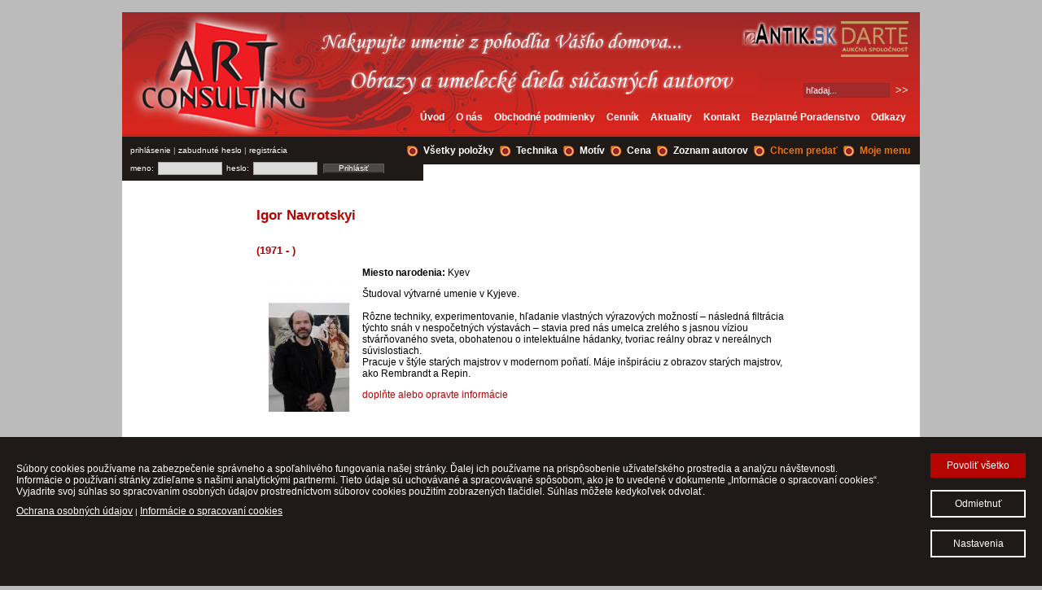

--- FILE ---
content_type: text/html; charset=utf-8
request_url: https://artconsulting.sk/?act=zoznam&kriterium=autor&id=3876
body_size: 5916
content:

<!DOCTYPE html PUBLIC "-//W3C//DTD XHTML 1.0 Strict//EN" "http://www.w3.org/TR/xhtml1/DTD/xhtml1-strict.dtd">
<html xmlns="http://www.w3.org/1999/xhtml" xml:lang="sk" lang="sk">

<head>
	<meta http-equiv="Content-Type" content="text/html; charset=utf-8" />
	<meta http-equiv="content-language" content="sk" />
	<title>ArtConsulting - Autor</title>
	<meta property="og:title" content="Autor" />
	<meta name="description" content="Obrazy a umelecké diela súčasných autorov, Internetový predaj obrazov, Prezentácia súčasných umelcov" />
	<meta property="og:description" content="Obrazy a umelecké diela súčasných autorov, Internetový predaj obrazov, Prezentácia súčasných umelcov" />
		<link rel="stylesheet" type="text/css" media="screen" href="style_new.css?3.4" />
	<link href="lightbox.css" rel="stylesheet" type="text/css" />
	<link rel="stylesheet" href="/js/jquery-ui-1.12.1/jquery-ui.min.css" type="text/css">
	<link rel="stylesheet" href="/css/bootstrap.css" type="text/css">
	<link rel="stylesheet" type="text/css" href="//cdnjs.cloudflare.com/ajax/libs/cookieconsent2/3.0.3/cookieconsent.min.css" />

	<script>
        window.dataLayer = window.dataLayer || [];

        function gtag() {
            dataLayer.push(arguments);
        }
        gtag('consent', 'default', {
            'ad_storage': 'denied',
            'analytics_storage': 'denied'
        });
    </script>

	<!-- Google Tag Manager -->
	<script>
		(function(w, d, s, l, i) {
			w[l] = w[l] || [];
			w[l].push({
				'gtm.start': new Date().getTime(),
				event: 'gtm.js'
			});
			var f = d.getElementsByTagName(s)[0],
				j = d.createElement(s),
				dl = l != 'dataLayer' ? '&l=' + l : '';
			j.async = true;
			j.src =
				'https://www.googletagmanager.com/gtm.js?id=' + i + dl;
			f.parentNode.insertBefore(j, f);
		})(window, document, 'script', 'dataLayer', 'GTM-P8CK4G7');
	</script>
	<!-- End Google Tag Manager -->

	<script type="text/javascript" src="./script.js?v=2.1"></script>
	<script type="text/javascript" src="./js/prototype.js"></script>

	<script type="text/javascript" src="/js/scriptaculous.js?load=effects"></script>
	<script type="text/javascript" src="/js/lightbox.js"></script>

	<script src="/js/jquery-3.2.1.min.js"></script>
	<script src="/js/bootstrap.min.js"></script>

</head>

<body>
	<!-- Google Tag Manager (noscript) -->
	<noscript><iframe src="https://www.googletagmanager.com/ns.html?id=GTM-P8CK4G7" height="0" width="0" style="display:none;visibility:hidden"></iframe></noscript>
	<!-- End Google Tag Manager (noscript) -->
	<div class="invisible">
		<h1>Obrazy a umelecké diela súčasných autorov</h1><a href="#obsah">Skoč na obsah</a> | <a href="?act=uvod">Hlavná stránka</a>
	</div>
		<div id="main" >
		<div id="mainn" >
			<div id="header">

				<img src="img/nakupujte.jpg" style="position: absolute; top: 22px; left: 241px" alt="Nakupujte umenie z pohodlia Vášho domova..." />
				<img src="img/nadpis.jpg" style="position: absolute; top: 71px; left: 280px" alt="Obrazy a umelecké diela súčasných umelcov" />
				<h2 style="font-size: 2em; color: #F78734;position: absolute; top: 75px; margin: 0; left: 280px;display: none">ART CONSULTING - Váš obchod s moderným umením</h2>
				<a href="http://eantik.sk"><img src="img/eantik.jpg" style="position: absolute; right: 100px; top: 10px" alt="eAntik" /></a>
				<a href="http://dartesro.sk"><img src="img/darte.png" style="position: absolute; right: 10px; top: 10px" alt="DARTE" /></a>
				<div style="position:absolute; top: 80px; right: 5px;font-weight: bold;font-size: 1.2em;color: #eee">
					<form action="?act=zoznam&amp;kriterium=vyhladavanie" method="post">
						<fieldset>
							<input type="text" name="find" value="hľadaj..." onclick="this.value=''" class="find" />
							<input type="submit" class="submit" value="&gt;&gt;" />
						</fieldset>
					</form>
				</div>


				<div id="mainmenu">
					<ul>
						<li><a href="?act=uvod">Úvod</a></li>
						<li><a href="?act=o-nas">O nás</a></li>
						<li><a href="?act=obchodne-podmienky">Obchodné podmienky</a> </li>
						<li><a href="?act=cennik">Cenník</a></li>
						<li><a href="?act=aktuality">Aktuality</a></li>
						<li><a href="?act=kontakt">Kontakt</a></li>
						<li><a href="?act=bezplatne-poradenstvo" onclick="alert('K vykonaniu tejto akcie sa musíte prihlásiť.');Effect.SlideDown('prihlasovanie');return false;">Bezplatné Poradenstvo</a></li>
						<li><a href="?act=odkazy">Odkazy</a></li>
					</ul>
				</div>

			</div>

			<div id="mymenu">
				<div id="login">
					

 <a href="#" id="login_btn" onclick="Effect.SlideDown('prihlasovanie'); return false;">prihlásenie</a> | <a href="?act=nove-heslo">zabudnuté heslo</a> | <a href="?act=registracia">registrácia</a>

				</div>
				<div class="suckertreemenu">




					<ul id="treemenu1">
						<li><img src="img/bgli.jpg" /><a href="?act=zoznam&amp;kriterium=vsetky">Všetky položky</a></li>

						<li><img src="img/bgli.jpg" /><a href="#">Technika</a>
							<ul>

								<li><a href="?act=zoznam&amp;kriterium=technika&amp;id=43">Airbrush</a></li>
  <li><a href="?act=zoznam&amp;kriterium=technika&amp;id=1">Akryl</a></li>
  <li><a href="?act=zoznam&amp;kriterium=technika&amp;id=23">Akvarel</a></li>
  <li><a href="?act=zoznam&amp;kriterium=technika&amp;id=3">Fotografia</a></li>
  <li><a href="?act=zoznam&amp;kriterium=technika&amp;id=5">Grafika</a></li>
  <li><a href="?act=zoznam&amp;kriterium=technika&amp;id=26">Ikona</a></li>
  <li><a href="?act=zoznam&amp;kriterium=technika&amp;id=25">Iné</a></li>
  <li><a href="?act=zoznam&amp;kriterium=technika&amp;id=6">Keramika</a></li>
  <li><a href="?act=zoznam&amp;kriterium=technika&amp;id=7">Kombinovaná technika</a></li>
  <li><a href="?act=zoznam&amp;kriterium=technika&amp;id=17">Kov</a></li>
  <li><a href="?act=zoznam&amp;kriterium=technika&amp;id=37">Kresba</a></li>
  <li><a href="?act=zoznam&amp;kriterium=technika&amp;id=30">Linorez</a></li>
  <li><a href="?act=zoznam&amp;kriterium=technika&amp;id=33">linoryt</a></li>
  <li><a href="?act=zoznam&amp;kriterium=technika&amp;id=27">Litografia</a></li>
  <li><a href="?act=zoznam&amp;kriterium=technika&amp;id=9">Olej</a></li>
  <li><a href="?act=zoznam&amp;kriterium=technika&amp;id=10">Pastel</a></li>
  <li><a href="?act=zoznam&amp;kriterium=technika&amp;id=11">Počítačová grafika</a></li>
  <li><a href="?act=zoznam&amp;kriterium=technika&amp;id=19">Porcelán</a></li>
  <li><a href="?act=zoznam&amp;kriterium=technika&amp;id=44">Rytina</a></li>
  <li><a href="?act=zoznam&amp;kriterium=technika&amp;id=18">Sklo</a></li>
  <li><a href="?act=zoznam&amp;kriterium=technika&amp;id=12">Sochy a plastika</a></li>
  <li><a href="?act=zoznam&amp;kriterium=technika&amp;id=31">Suchá ihla</a></li>
  <li><a href="?act=zoznam&amp;kriterium=technika&amp;id=42">Šperk</a></li>
  <li><a href="?act=zoznam&amp;kriterium=technika&amp;id=22">Tempera</a></li>
  <li><a href="?act=zoznam&amp;kriterium=technika&amp;id=13">Textil</a></li>
  <li><a href="?act=zoznam&amp;kriterium=technika&amp;id=38">Tlač</a></li>
  <li><a href="?act=zoznam&amp;kriterium=technika&amp;id=28">Tuš</a></li>
  <li><a href="?act=zoznam&amp;kriterium=technika&amp;id=29">Uhoľ</a></li>
  							</ul>
						</li>
						<li><img src="img/bgli.jpg" /><a href="#">Motív</a>
							<ul>
								<li><a href="?act=zoznam&amp;kriterium=motiv&amp;id=1">Abstrakcia</a></li>
  <li><a href="?act=zoznam&amp;kriterium=motiv&amp;id=2">Akt</a></li>
  <li><a href="?act=zoznam&amp;kriterium=motiv&amp;id=4">Biblický motív</a></li>
  <li><a href="?act=zoznam&amp;kriterium=motiv&amp;id=5">Figurálna maľba</a></li>
  <li><a href="?act=zoznam&amp;kriterium=motiv&amp;id=31">Heraldika</a></li>
  <li><a href="?act=zoznam&amp;kriterium=motiv&amp;id=28">Hrady a zámky</a></li>
  <li><a href="?act=zoznam&amp;kriterium=motiv&amp;id=6">Interiéry</a></li>
  <li><a href="?act=zoznam&amp;kriterium=motiv&amp;id=3">Krajina</a></li>
  <li><a href="?act=zoznam&amp;kriterium=motiv&amp;id=7">Kvety a okrasné dreviny</a></li>
  <li><a href="?act=zoznam&amp;kriterium=motiv&amp;id=8">Loď</a></li>
  <li><a href="?act=zoznam&amp;kriterium=motiv&amp;id=9">Mesto</a></li>
  <li><a href="?act=zoznam&amp;kriterium=motiv&amp;id=10">More</a></li>
  <li><a href="?act=zoznam&amp;kriterium=motiv&amp;id=22">Mytologický motív</a></li>
  <li><a href="?act=zoznam&amp;kriterium=motiv&amp;id=11">Obrazy s dejom</a></li>
  <li><a href="?act=zoznam&amp;kriterium=motiv&amp;id=21">Ostatné</a></li>
  <li><a href="?act=zoznam&amp;kriterium=motiv&amp;id=12">Poľovnícke</a></li>
  <li><a href="?act=zoznam&amp;kriterium=motiv&amp;id=13">Portrét</a></li>
  <li><a href="?act=zoznam&amp;kriterium=motiv&amp;id=23">Street art</a></li>
  <li><a href="?act=zoznam&amp;kriterium=motiv&amp;id=30">Šport</a></li>
  <li><a href="?act=zoznam&amp;kriterium=motiv&amp;id=14">Zátišie</a></li>
  <li><a href="?act=zoznam&amp;kriterium=motiv&amp;id=19">Znaková maľba</a></li>
  <li><a href="?act=zoznam&amp;kriterium=motiv&amp;id=15">Zvieratá</a></li>
  							</ul>
						</li>
						<li><img src="img/bgli.jpg" /><a href="#">Cena</a>
							<ul>
								<li><a href="?act=zoznam&amp;kriterium=cena&amp;hodnota=100">do 100 &euro;</a></li>
								<li><a href="?act=zoznam&amp;kriterium=cena&amp;hodnota=100-500">od 100 do 500 &euro;</a></li>
								<li><a href="?act=zoznam&amp;kriterium=cena&amp;hodnota=500-1000">od 500 do 1000 &euro;</a></li>
								<li><a href="?act=zoznam&amp;kriterium=cena&amp;hodnota=1000-5000">od 1000 do 5000 &euro;</a></li>
								<li><a href="?act=zoznam&amp;kriterium=cena&amp;hodnota=5000-10000">od 5000 do 10 000 &euro;</a></li>
								<li><a href="?act=zoznam&amp;kriterium=cena&amp;hodnota=10000">nad 10 000 &euro;</a></li>
							</ul>
						</li>
						<li><img src="img/bgli.jpg" /><a href="?act=autori">Zoznam autorov</a></li>
						<li><img src="img/bgli.jpg" /><a href="?act=chcem-predat" style="color: #E77310" onclick="alert('K vykonaniu tejto akcie sa musíte prihlásiť.');Effect.SlideDown('prihlasovanie');return false;">Chcem predať</a></li>

						<li><img src="img/bgli.jpg" /><a href="#" style="color: #E77310">Moje menu</a>
							<ul>
								<li><a href="?act=zoznam&amp;kriterium=moj-predaj" style="color: #E77310" onclick="alert('K vykonaniu tejto akcie sa musíte prihlásiť.');Effect.SlideDown('prihlasovanie');return false;">Môj predaj</a></li>
								<li><a href="?act=zoznam&amp;kriterium=moj-nakup" style="color: #E77310" onclick="alert('K vykonaniu tejto akcie sa musíte prihlásiť.');Effect.SlideDown('prihlasovanie');return false;">Môj nákup</a></li>
								<li><a href="?act=zoznam&amp;kriterium=album" style="color: #E77310" onclick="alert('K vykonaniu tejto akcie sa musíte prihlásiť.');Effect.SlideDown('prihlasovanie');return false;">Môj album</a></li>
							</ul>

						</li>



					</ul>
				</div>

			</div>

			<div id="main2">
				<div id="prihlasovanie" style="display:block; padding-top: 2px;">
					<form action="" method="post" style="margin:0; ">

						meno: <input type="text" name="login" /> heslo: <input type="password" name="pass" />

						<input type="submit" value="Prihlásiť" name="prihlas" style="border: 0; background: transparent url(img/button.jpg) no-repeat; color: #fff; font-size: 1em; padding: 2px 14px; padding-top: 0;  " />
						<span style="color: #E3FF1F"></span>					</form>

				</div>
				<div id="obsah" style="clear: both; padding-top: 10px;">
					<div style="margin: 0 auto; width: 650px; "><h2>Igor Navrotskyi</h2><h3>(1971 - )</h3><p><img src="//eantik.sk/bio/1714.jpg"  style="float:left;margin: 15px;" /><strong>Miesto narodenia: </strong>Kyev<br /><p>Študoval výtvarné umenie v Kyjeve. <br />
<br />
Rôzne techniky, experimentovanie, hľadanie vlastných výrazových možností – následná filtrácia týchto snáh v nespočetných výstavách – stavia pred nás umelca zrelého s jasnou víziou stvárňovaného sveta, obohatenou o intelektuálne hádanky, tvoriac reálny obraz v nereálnych súvislostiach.<br />
Pracuje v štýle starých majstrov v modernom poňatí. Máje inšpiráciu z obrazov starých majstrov, ako Rembrandt a Repin.</p><p></p><p></p><p></p><p></p><p></p><a href="?act=zoznam&amp;kriterium=autor&amp;a=1&amp;id=3876&amp;dopln=1#dopln" onclick="alert('K vykonaniu tejto akcie sa musíte prihlásiť.');Effect.SlideDown('prihlasovanie');return false;">doplňte alebo opravte informácie</a><div style="clear: both"></div><h2 id="autorove-diela">Autorove diela u nás:</h2>Nájdených položiek: <strong>174</strong></div><div class="strany"><div style="float: left; width: 100px">&nbsp;</div><div style="float: right; width: 100px"><a href="/?act=zoznam&kriterium=autor&id=3876&amp;strana=2">ďalej &gt;</a> <a href="/?act=zoznam&kriterium=autor&id=3876&amp;strana=9"> &gt;&gt;</a></div><strong>1</strong> <a href="/?act=zoznam&kriterium=autor&id=3876&amp;strana=2">2</a>  <a href="/?act=zoznam&kriterium=autor&id=3876&amp;strana=3">3</a>  <a href="/?act=zoznam&kriterium=autor&id=3876&amp;strana=4">4</a>  <a href="/?act=zoznam&kriterium=autor&id=3876&amp;strana=5">5</a>  <a href="/?act=zoznam&kriterium=autor&id=3876&amp;strana=6">6</a>  <a href="/?act=zoznam&kriterium=autor&id=3876&amp;strana=7">7</a> </div><table class="zoznam"><tr>
<td><a href="?act=dielo&amp;id=167258"><img style="border: 3px #ccc double" src="//www.eantik.sk/images/galery/thumbs/415287.jpg" /></a><div>Voľný predaj </div></td>
<td style="width: 240px"><a href="?act=dielo&amp;id=167258" style="color:#9B1A1A;font-weight: bold;">Všetci  spať</a><br /><br /><strong>Autor:</strong> <a href="?act=zoznam&amp;kriterium=autor&amp;id=3876" style="color:#9B1A1A;font-weight: bold;" >Igor Navrotskyi</a><br /><strong>Rok: </strong>2026<br /><strong>Rozmery: </strong>65x50<br /><strong>Značenie: </strong>navrotskyi<br /><strong>Cena:</strong> 700 &euro;
<td><a href="?act=dielo&amp;id=167257"><img style="border: 3px #ccc double" src="//www.eantik.sk/images/galery/thumbs/415286.jpg" /></a><div>Voľný predaj </div></td>
<td style="width: 240px"><a href="?act=dielo&amp;id=167257" style="color:#9B1A1A;font-weight: bold;">Kvety zo záhrady</a><br /><br /><strong>Autor:</strong> <a href="?act=zoznam&amp;kriterium=autor&amp;id=3876" style="color:#9B1A1A;font-weight: bold;" >Igor Navrotskyi</a><br /><strong>Rok: </strong>2026<br /><strong>Rozmery: </strong>50x40<br /><strong>Značenie: </strong>navrotskyi<br /><strong>Cena:</strong> 450 &euro;
<tr>
<td><a href="?act=dielo&amp;id=167084"><img style="border: 3px #ccc double" src="//www.eantik.sk/images/galery/thumbs/384746.jpg" /></a><div>Voľný predaj </div></td>
<td style="width: 240px"><a href="?act=dielo&amp;id=167084" style="color:#9B1A1A;font-weight: bold;">Piešťany</a><br /><br /><strong>Autor:</strong> <a href="?act=zoznam&amp;kriterium=autor&amp;id=3876" style="color:#9B1A1A;font-weight: bold;" >Igor Navrotskyi</a><br /><strong>Rozmery: </strong>60 x 50 cm<br /><strong>Značenie: </strong>vpravo dole<br /><strong>Cena:</strong> 220 &euro;
<td><a href="?act=dielo&amp;id=167085"><img style="border: 3px #ccc double" src="//www.eantik.sk/images/galery/thumbs/384748.jpg" /></a><div>Voľný predaj </div></td>
<td style="width: 240px"><a href="?act=dielo&amp;id=167085" style="color:#9B1A1A;font-weight: bold;">Lesný potok</a><br /><br /><strong>Autor:</strong> <a href="?act=zoznam&amp;kriterium=autor&amp;id=3876" style="color:#9B1A1A;font-weight: bold;" >Igor Navrotskyi</a><br /><strong>Rozmery: </strong>60 x 44,5 cm<br /><strong>Značenie: </strong>olej na dreve<br /><strong>Cena:</strong> 220 &euro;
<tr>
<td><a href="?act=dielo&amp;id=166570"><img style="border: 3px #ccc double" src="//www.eantik.sk/images/galery/thumbs/412755.jpg" /></a><div>Voľný predaj </div></td>
<td style="width: 240px"><a href="?act=dielo&amp;id=166570" style="color:#9B1A1A;font-weight: bold;">Pivonky vo váze</a><br /><br /><strong>Autor:</strong> <a href="?act=zoznam&amp;kriterium=autor&amp;id=3876" style="color:#9B1A1A;font-weight: bold;" >Igor Navrotskyi</a><br /><strong>Rok: </strong>2025<br /><strong>Rozmery: </strong>60х50<br /><strong>Značenie: </strong>Navrotskyi<br /><strong>Cena:</strong> 490 &euro;
<td><a href="?act=dielo&amp;id=165760"><img style="border: 3px #ccc double" src="//www.eantik.sk/images/galery/thumbs/409295.jpg" /></a><div>Voľný predaj </div></td>
<td style="width: 240px"><a href="?act=dielo&amp;id=165760" style="color:#9B1A1A;font-weight: bold;">Poľné maky</a><br /><br /><strong>Autor:</strong> <a href="?act=zoznam&amp;kriterium=autor&amp;id=3876" style="color:#9B1A1A;font-weight: bold;" >Igor Navrotskyi</a><br /><strong>Rok: </strong>2025<br /><strong>Rozmery: </strong>70x50<br /><strong>Značenie: </strong>navrotskyi<br /><strong>Cena:</strong> 680 &euro;
<tr>
<td><a href="?act=dielo&amp;id=165327"><img style="border: 3px #ccc double" src="//www.eantik.sk/images/galery/thumbs/408056.jpg" /></a><div>Voľný predaj </div></td>
<td style="width: 240px"><a href="?act=dielo&amp;id=165327" style="color:#9B1A1A;font-weight: bold;">Fantázia</a><br /><br /><strong>Autor:</strong> <a href="?act=zoznam&amp;kriterium=autor&amp;id=3876" style="color:#9B1A1A;font-weight: bold;" >Igor Navrotskyi</a><br /><strong>Rok: </strong>2025<br /><strong>Rozmery: </strong>70х50<br /><strong>Značenie: </strong>Navrotskyi<br /><strong>Cena:</strong> 1 200 &euro;
<td><a href="?act=dielo&amp;id=165065"><img style="border: 3px #ccc double" src="//www.eantik.sk/images/galery/thumbs/407094.jpg" /></a><div>Voľný predaj </div></td>
<td style="width: 240px"><a href="?act=dielo&amp;id=165065" style="color:#9B1A1A;font-weight: bold;">Praha</a><br /><br /><strong>Autor:</strong> <a href="?act=zoznam&amp;kriterium=autor&amp;id=3876" style="color:#9B1A1A;font-weight: bold;" >Igor Navrotskyi</a><br /><strong>Rok: </strong>2025<br /><strong>Rozmery: </strong>80х60<br /><strong>Značenie: </strong>Navrotskyi<br /><strong>Cena:</strong> 750 &euro;
<tr>
<td><a href="?act=dielo&amp;id=164942"><img style="border: 3px #ccc double" src="//www.eantik.sk/images/galery/thumbs/406388.jpg" /></a><div>Voľný predaj </div></td>
<td style="width: 240px"><a href="?act=dielo&amp;id=164942" style="color:#9B1A1A;font-weight: bold;">Pepi</a><br /><br /><strong>Autor:</strong> <a href="?act=zoznam&amp;kriterium=autor&amp;id=3876" style="color:#9B1A1A;font-weight: bold;" >Igor Navrotskyi</a><br /><strong>Rok: </strong>2025<br /><strong>Rozmery: </strong>80х60<br /><strong>Značenie: </strong>Navrotskyi<br /><strong>Cena:</strong> 1 200 &euro;
<td><a href="?act=dielo&amp;id=164941"><img style="border: 3px #ccc double" src="//www.eantik.sk/images/galery/thumbs/406387.jpg" /></a><div>Voľný predaj </div></td>
<td style="width: 240px"><a href="?act=dielo&amp;id=164941" style="color:#9B1A1A;font-weight: bold;">Zimná Praha</a><br /><br /><strong>Autor:</strong> <a href="?act=zoznam&amp;kriterium=autor&amp;id=3876" style="color:#9B1A1A;font-weight: bold;" >Igor Navrotskyi</a><br /><strong>Rok: </strong>2025<br /><strong>Rozmery: </strong>70х60<br /><strong>Značenie: </strong>Navrotskyi<br /><strong>Cena:</strong> 650 &euro;
<tr>
<td><a href="?act=dielo&amp;id=164358"><img style="border: 3px #ccc double" src="//www.eantik.sk/images/galery/thumbs/404322.jpg" /></a><div>Voľný predaj </div></td>
<td style="width: 240px"><a href="?act=dielo&amp;id=164358" style="color:#9B1A1A;font-weight: bold;">Zimná stanica</a><br /><br /><strong>Autor:</strong> <a href="?act=zoznam&amp;kriterium=autor&amp;id=3876" style="color:#9B1A1A;font-weight: bold;" >Igor Navrotskyi</a><br /><strong>Rok: </strong>2025<br /><strong>Rozmery: </strong>50x60<br /><strong>Značenie: </strong>navrotskyi<br /><strong>Cena:</strong> 450 &euro;
<td><a href="?act=dielo&amp;id=164152"><img style="border: 3px #ccc double" src="//www.eantik.sk/images/galery/thumbs/403654.jpg" /></a><div>Voľný predaj </div></td>
<td style="width: 240px"><a href="?act=dielo&amp;id=164152" style="color:#9B1A1A;font-weight: bold;">Smutný klaun</a><br /><br /><strong>Autor:</strong> <a href="?act=zoznam&amp;kriterium=autor&amp;id=3876" style="color:#9B1A1A;font-weight: bold;" >Igor Navrotskyi</a><br /><strong>Rok: </strong>2025<br /><strong>Rozmery: </strong>70х60<br /><strong>Značenie: </strong>Navrotskyi<br /><strong>Cena:</strong> 680 &euro;
<tr>
<td><a href="?act=dielo&amp;id=163635"><img style="border: 3px #ccc double" src="//www.eantik.sk/images/galery/thumbs/401693.jpg" /></a><div>Voľný predaj </div></td>
<td style="width: 240px"><a href="?act=dielo&amp;id=163635" style="color:#9B1A1A;font-weight: bold;">Večer na mori</a><br /><br /><strong>Autor:</strong> <a href="?act=zoznam&amp;kriterium=autor&amp;id=3876" style="color:#9B1A1A;font-weight: bold;" >Igor Navrotskyi</a><br /><strong>Rok: </strong>2025<br /><strong>Rozmery: </strong>50х60<br /><strong>Značenie: </strong>Navrotskyi<br /><strong>Cena:</strong> 550 &euro;
<td><a href="?act=dielo&amp;id=162942"><img style="border: 3px #ccc double" src="//www.eantik.sk/images/galery/thumbs/400429.jpg" /></a><div>Voľný predaj </div></td>
<td style="width: 240px"><a href="?act=dielo&amp;id=162942" style="color:#9B1A1A;font-weight: bold;">Na ostrove</a><br /><br /><strong>Autor:</strong> <a href="?act=zoznam&amp;kriterium=autor&amp;id=3876" style="color:#9B1A1A;font-weight: bold;" >Igor Navrotskyi</a><br /><strong>Rok: </strong>2025<br /><strong>Rozmery: </strong>50x63<br /><strong>Značenie: </strong>Navrotskyi<br /><strong>Cena:</strong> 470 &euro;
<tr>
<td><a href="?act=dielo&amp;id=162741"><img style="border: 3px #ccc double" src="//www.eantik.sk/images/galery/thumbs/399648.jpg" /></a><div>Voľný predaj </div></td>
<td style="width: 240px"><a href="?act=dielo&amp;id=162741" style="color:#9B1A1A;font-weight: bold;">Sny</a><br /><br /><strong>Autor:</strong> <a href="?act=zoznam&amp;kriterium=autor&amp;id=3876" style="color:#9B1A1A;font-weight: bold;" >Igor Navrotskyi</a><br /><strong>Rok: </strong>2025<br /><strong>Rozmery: </strong>80х60<br /><strong>Značenie: </strong>Navrotskyi<br /><strong>Rám: </strong>Áno<br /><strong>Cena:</strong> 750 &euro;
<td><a href="?act=dielo&amp;id=162676"><img style="border: 3px #ccc double" src="//www.eantik.sk/images/galery/thumbs/399373.jpg" /></a><div>Voľný predaj </div></td>
<td style="width: 240px"><a href="?act=dielo&amp;id=162676" style="color:#9B1A1A;font-weight: bold;">Ruže zo záhrady</a><br /><br /><strong>Autor:</strong> <a href="?act=zoznam&amp;kriterium=autor&amp;id=3876" style="color:#9B1A1A;font-weight: bold;" >Igor Navrotskyi</a><br /><strong>Rok: </strong>2025<br /><strong>Rozmery: </strong>60х80<br /><strong>Značenie: </strong>Navrotskyi<br /><strong>Cena:</strong> 650 &euro;
<tr>
<td><a href="?act=dielo&amp;id=162607"><img style="border: 3px #ccc double" src="//www.eantik.sk/images/galery/thumbs/399171.jpg" /></a><div>Voľný predaj </div></td>
<td style="width: 240px"><a href="?act=dielo&amp;id=162607" style="color:#9B1A1A;font-weight: bold;">Pivonky v starej váze</a><br /><br /><strong>Autor:</strong> <a href="?act=zoznam&amp;kriterium=autor&amp;id=3876" style="color:#9B1A1A;font-weight: bold;" >Igor Navrotskyi</a><br /><strong>Rok: </strong>2025<br /><strong>Rozmery: </strong>70х60<br /><strong>Značenie: </strong>Navrotskyi<br /><strong>Cena:</strong> 600 &euro;
<td><a href="?act=dielo&amp;id=162417"><img style="border: 3px #ccc double" src="//www.eantik.sk/images/galery/thumbs/398486.jpg" /></a><div>Voľný predaj </div></td>
<td style="width: 240px"><a href="?act=dielo&amp;id=162417" style="color:#9B1A1A;font-weight: bold;">Kvety v rannom svetle</a><br /><br /><strong>Autor:</strong> <a href="?act=zoznam&amp;kriterium=autor&amp;id=3876" style="color:#9B1A1A;font-weight: bold;" >Igor Navrotskyi</a><br /><strong>Rok: </strong>2025<br /><strong>Rozmery: </strong>60х70<br /><strong>Značenie: </strong>Navrotskyi<br /><strong>Cena:</strong> 650 &euro;
<tr>
<td><a href="?act=dielo&amp;id=162198"><img style="border: 3px #ccc double" src="//www.eantik.sk/images/galery/thumbs/397688.jpg" /></a><div>Voľný predaj </div></td>
<td style="width: 240px"><a href="?act=dielo&amp;id=162198" style="color:#9B1A1A;font-weight: bold;">Fantázia</a><br /><br /><strong>Autor:</strong> <a href="?act=zoznam&amp;kriterium=autor&amp;id=3876" style="color:#9B1A1A;font-weight: bold;" >Igor Navrotskyi</a><br /><strong>Rok: </strong>2025<br /><strong>Rozmery: </strong>80х60<br /><strong>Značenie: </strong>Navrotskyi<br /><strong>Cena:</strong> 950 &euro;
<td><a href="?act=dielo&amp;id=161852"><img style="border: 3px #ccc double" src="//www.eantik.sk/images/galery/thumbs/396316.jpg" /></a><div>Voľný predaj </div></td>
<td style="width: 240px"><a href="?act=dielo&amp;id=161852" style="color:#9B1A1A;font-weight: bold;">Moja láska</a><br /><br /><strong>Autor:</strong> <a href="?act=zoznam&amp;kriterium=autor&amp;id=3876" style="color:#9B1A1A;font-weight: bold;" >Igor Navrotskyi</a><br /><strong>Rok: </strong>2025<br /><strong>Rozmery: </strong>70х50<br /><strong>Značenie: </strong>Navrotskyi<br /><strong>Cena:</strong> 850 &euro;
</table><div class="strany"><div style="float: left; width: 100px">&nbsp;</div><div style="float: right; width: 100px"><a href="/?act=zoznam&kriterium=autor&id=3876&amp;strana=2">ďalej &gt;</a> <a href="/?act=zoznam&kriterium=autor&id=3876&amp;strana=9"> &gt;&gt;</a></div><strong>1</strong> <a href="/?act=zoznam&kriterium=autor&id=3876&amp;strana=2">2</a>  <a href="/?act=zoznam&kriterium=autor&id=3876&amp;strana=3">3</a>  <a href="/?act=zoznam&kriterium=autor&id=3876&amp;strana=4">4</a>  <a href="/?act=zoznam&kriterium=autor&id=3876&amp;strana=5">5</a>  <a href="/?act=zoznam&kriterium=autor&id=3876&amp;strana=6">6</a>  <a href="/?act=zoznam&kriterium=autor&id=3876&amp;strana=7">7</a> </div>				</div>
				<div style="clear: both"></div>

				<div id="pata">


				</div>

			</div>
			<div id="foot"> <a href="?act=uvod">Úvod</a> |

				<a href="?act=o-nas">O nás</a> |
				<a href="?act=obchodne-podmienky">Obchodné podmienky</a> |
				<a href="?act=ochrana-os-udajov">Ochrana osobných údajov</a> |
				<a href="?act=cookies">Cookies</a> |
				<a id="cookies-settings">Nastavenia cookies</a> |
				<a href="?act=cennik">Cenník</a> |
				<a href="?act=aktuality">Aktuality</a> |

				<a href="?act=kontakt">Kontakt</a> |
				<a href="?act=odkazy">Odkazy</a>
				<br />
				<a href="https://www.artconsulting.sk">www.artconsulting.sk</a> &copy; 2006-2026 ART CONSULTING, Všetky práva vyhradené
			</div>
		</div>

	</div>


	<div class="modal fade" id="cookiesModal" tabindex="-1" role="dialog">
		<div class="modal-dialog" role="document">
			<div class="modal-content">
				<form action="" method="post">
					<div class="modal-header">
						<button type="button" class="close" data-dismiss="modal" aria-label="Close"><span aria-hidden="true">&times;</span></button>
						<h4 class="modal-title">Nastavenia cookies</h4>
					</div>
					<div class="modal-body">
						<div class="d-flex">
							<h3>Nevyhnutné cookies</h3>
							<label class="custom-toggle">
								<input type="checkbox" checked disabled>
								<span class="custom-toggle-slider rounded-circle"></span>
							</label>
						</div>
						<p>
							Nevyhnutne potrebné súbory cookies (strictly necessary cookies)
							sú nutné na prevádzkovanie a fungovanie webových stránok a v systémoch prevádzkovateľa ich nie je možné vypnúť. Nevyhnutne potrebné cookies neuchovávajú žiadne osobné identifikačné údaje a ich používanie si nevyžaduje súhlas užívateľa.
						</p>
						<hr />
						<div class="d-flex">
							<h3>Analytické cookies</h3>
							<label class="custom-toggle">
								<input type="checkbox" id="consent-analytics">
								<span class="custom-toggle-slider rounded-circle"></span>
							</label>
						</div>
						<p>
							Analytické súbory cookies zhromažďujú prevažne anonymné informácie o tom, akým spôsobom užívateľ používa webovú lokalitu, napríklad aké podstránky užívateľ navštevuje najčastejšie a aký obsah je pre neho najzaujímavejší. Informácie zozbierané touto kategóriou cookies umožňujú zatraktívniť webové stránky a optimalizovať ich obsah. Analytické súbory cookies sa po zatvorení prehliadača nevymažú; natrvalo sa uložia v užívateľovom počítači alebo inom zariadení.
						</p>

					</div>
					<div class="modal-footer">
						<a href="/?act=cookies">Informácie o spracovaní cookies, zoznam cookies &raquo;</a>
						<br />
						<a class="button button-save" id="consent-save">Uložiť nastavenia</a>
						<a class="button" id="consent-accept-all2">Povoliť všetko</a>
					</div>
				</form>
			</div>
		</div>
	</div>

	<div id="consentBar">
		<div class="text">
			<p>
				Súbory cookies používame na zabezpečenie správneho a spoľahlivého fungovania našej stránky. Ďalej ich používame na prispôsobenie užívateľského prostredia a analýzu návštevnosti.
				<br />
				Informácie o používaní stránky zdieľame s našimi analytickými partnermi. Tieto údaje sú uchovávané a spracovávané spôsobom, ako je to uvedené v dokumente „Informácie o spracovaní cookies“.
				<br />
				Vyjadrite svoj súhlas so spracovaním osobných údajov prostredníctvom súborov cookies použitím zobrazených tlačidiel. Súhlas môžete kedykoľvek odvolať.
			</p>
			<a href="/?act=ochrana-os-udajov">Ochrana osobných údajov</a> |
			<a href="/?act=cookies">Informácie o spracovaní cookies</a>
		</div>
		<div class="buttons">
			<a class="button" id="consent-accept-all">Povoliť všetko</a>
			<a class="button button2" id="consent-deny">Odmietnuť</a>
			<a class="button button2" id="consent-modal">Nastavenia</a>
		</div>
	</div>

	<script type="text/javascript" src="/js/consent.js?v1.1"></script>
</body>

</html>